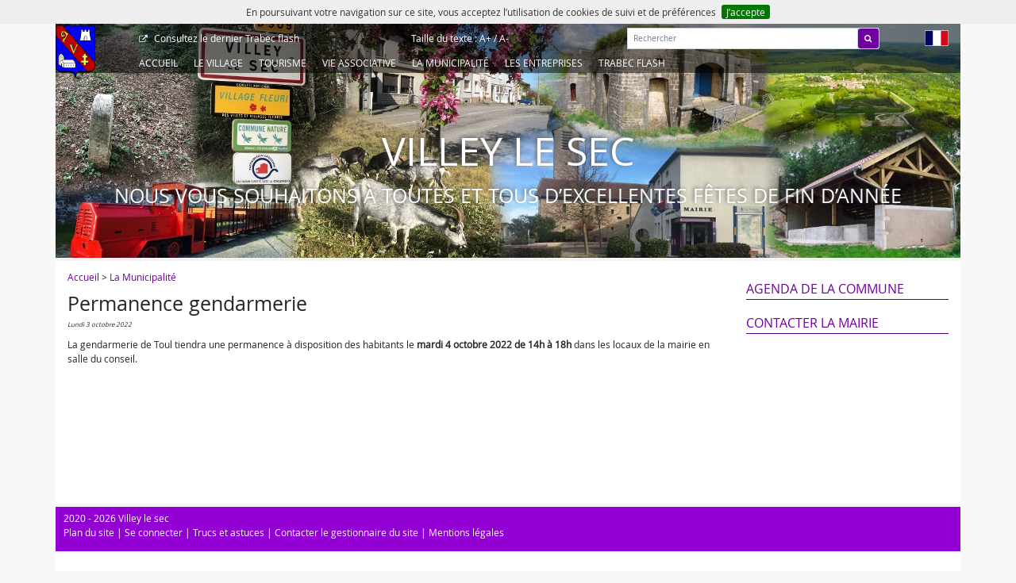

--- FILE ---
content_type: text/html; charset=utf-8
request_url: http://www.villeylesec.fr/+Permanence-gendarmerie+?lang=fr
body_size: 5018
content:
<!DOCTYPE html>
<!-- squelettes/breve.html -->
<!--[if lt IE 7 ]> <html dir="ltr" lang="fr" xmlns="http://www.w3.org/1999/xhtml" xml:lang="fr" class="ltr fr no-js ie ie6"> <![endif]-->
<!--[if IE 7 ]> <html dir="ltr" lang="fr" xmlns="http://www.w3.org/1999/xhtml" xml:lang="fr" class="ltr fr no-js ie ie7"> <![endif]-->
<!--[if IE 8 ]> <html dir="ltr" lang="fr" xmlns="http://www.w3.org/1999/xhtml" xml:lang="fr" class="ltr fr no-js ie ie8"> <![endif]-->
<!--[if IE 9 ]> <html dir="ltr" lang="fr" xmlns="http://www.w3.org/1999/xhtml" xml:lang="fr" class="ltr fr no-js ie ie9"> <![endif]-->
<!--[if (gt IE 9)|!(IE)]><!--> <html dir="ltr" lang="fr" xmlns="http://www.w3.org/1999/xhtml" xml:lang="fr" class="ltr fr no-js"> <!--<![endif]-->
<head>
	<meta http-equiv="Content-Type" content="text/html; charset=utf-8">
	<script type='text/javascript'>/*<![CDATA[*/(function(H){H.className=H.className.replace(/\bno-js\b/,'js')})(document.documentElement);/*]]>*/</script>
	<title>Permanence gendarmerie - Villey le sec</title>
	<meta name="description" content=" La gendarmerie de Toul tiendra une permanence &#224; disposition des habitants le mardi 4 octobre 2022 de 14h &#224; 18h dans les locaux de la mairie en (&#8230;) ">
	<link rel="canonical" href="http://www.villeylesec.fr/+Permanence-gendarmerie+?lang=fr">
	<!-- squelettes/inclure/head.html -->

<meta name="viewport" content="width=device-width, initial-scale=1">


<link rel="alternate" type="application/rss+xml" title="Syndiquer tout le site" href="spip.php?page=backend">

   
<link rel="stylesheet" href="squelettes-dist/css/reset.css" type="text/css">
<link rel="stylesheet" href="squelettes-dist/css/clear.css" type="text/css">
<link rel="stylesheet" href="squelettes-dist/css/font.css" type="text/css">
<link rel="stylesheet" href="squelettes-dist/css/links.css" type="text/css">
<link rel="stylesheet" href="squelettes-dist/css/typo.css" type="text/css">
<link rel="stylesheet" href="squelettes-dist/css/media.css" type="text/css">
<link rel="stylesheet" href="squelettes-dist/css/form.css" type="text/css">




<link rel="stylesheet" href="squelettes/bibs/bootstrap/css/bootstrap.min.css" type="text/css">
<link rel="stylesheet" href="squelettes/bibs/font-awesome/css/font-awesome.min.css" type="text/css">


<link rel="stylesheet" href="squelettes-dist/css/spip.css" type="text/css">
<script>
var mediabox_settings={"auto_detect":true,"ns":"box","tt_img":true,"sel_g":"#documents_portfolio a[type='image\/jpeg'],#documents_portfolio a[type='image\/png'],#documents_portfolio a[type='image\/gif']","sel_c":".mediabox","str_ssStart":"Diaporama","str_ssStop":"Arr\u00eater","str_cur":"{current}\/{total}","str_prev":"Pr\u00e9c\u00e9dent","str_next":"Suivant","str_close":"Fermer","str_loading":"Chargement\u2026","str_petc":"Taper \u2019Echap\u2019 pour fermer","str_dialTitDef":"Boite de dialogue","str_dialTitMed":"Affichage d\u2019un media","splash_url":"","lity":{"skin":"_simple-dark","maxWidth":"90%","maxHeight":"90%","minWidth":"400px","minHeight":"","slideshow_speed":"2500","opacite":"0.9","defaultCaptionState":"expanded"}};
</script>
<!-- insert_head_css -->
<link rel="stylesheet" href="plugins-dist/mediabox/lib/lity/lity.css?1764929670" type="text/css" media="all" />
<link rel="stylesheet" href="plugins-dist/mediabox/lity/css/lity.mediabox.css?1764929670" type="text/css" media="all" />
<link rel="stylesheet" href="plugins-dist/mediabox/lity/skins/_simple-dark/lity.css?1764929670" type="text/css" media="all" />
<!-- CS vide -->

<link rel="stylesheet" type="text/css" href="plugins/auto/cookiebar/v1.3.0/css/jquery.cookiebar.css?1720198656" /><link rel="stylesheet" type="text/css" media="screen" href="plugins/auto/mll/v2.1.0/mll_styles.css" />


<link rel="stylesheet" href="squelettes/css/vls.css" type="text/css">



<script src="prive/javascript/jquery.js?1764928640" type="text/javascript"></script>

<script src="prive/javascript/jquery.form.js?1764928640" type="text/javascript"></script>

<script src="prive/javascript/jquery.autosave.js?1764928640" type="text/javascript"></script>

<script src="prive/javascript/jquery.placeholder-label.js?1764928640" type="text/javascript"></script>

<script src="prive/javascript/ajaxCallback.js?1764928640" type="text/javascript"></script>

<script src="prive/javascript/js.cookie.js?1764928640" type="text/javascript"></script>
<!-- insert_head -->
<script src="plugins-dist/mediabox/lib/lity/lity.js?1764929670" type="text/javascript"></script>
<script src="plugins-dist/mediabox/lity/js/lity.mediabox.js?1764929670" type="text/javascript"></script>
<script src="plugins-dist/mediabox/javascript/spip.mediabox.js?1764929670" type="text/javascript"></script>
<!-- Debut CS -->
<script type="text/javascript"><!--
var cs_prive=window.location.pathname.match(/\/ecrire\/$/)!=null;
jQuery.fn.cs_todo=function(){return this.not('.cs_done').addClass('cs_done');};
if(window.jQuery) {
var cs_sel_jQuery='';
var cs_CookiePlugin="prive/javascript/js.cookie.js";
}
// --></script>

<!-- Fin CS -->

<script type='text/javascript' src='local/cache-js/jsdyn-jquery_cookiebar_js-322dff50.js?1762872956'></script>
<script type='text/javascript' src='plugins/auto/cookiebar/v1.3.0/js/jquery.cookiebar.call.js?1720198656'></script>


<!---->
<script src="squelettes/bibs/bootstrap/js/bootstrap.bundle.min.js" type="text/javascript"></script>
<script src="squelettes/js/vls.js" type="text/javascript"></script>


<meta name="generator" content="SPIP 4.4.7">


<link rel="icon" type="image/x-icon" href="favicon.ico">
<link rel="shortcut icon" type="image/x-icon" href="favicon.ico">	
	<link rel="alternate" type="application/rss+xml" title="Dernières brèves" href="spip.php?page=backend-breves">
</head>

<body class="pas_surlignable page_breve secteur-1">
<div class="page container">

	<!-- squelettes/inclure/header.html -->








<header id="vls-header" class="row vls-header vls-header-static">

	<div id="vls-header-background" class="vls-header-background row">
		
		<img src="squelettes/img/photo_accueil_village.jpg" class="vls-header-photo" />
		
	</div>

	

	<div id="header-top" class="col-12 px-0 d-flex">
		
		<div class="col-0 col-lg-1 header-logo px-0">
			
			<a href="https://www.villeylesec.fr/?lang=fr" accesskey="1" class="d-none d-lg-inline">
				<img
	src="local/cache-vignettes/L50xH67/siteon0-1f4dd.png?1701374337" class='spip_logo' width='50' height='67' alt='Villey le sec - &lt;p&gt;Bienvenue chez les Trabecs&lt;br class=&#039;autobr&#039; /&gt;
Welcome to the Trabecs&lt;br class=&#039;autobr&#039; /&gt;
Willkommen bei den Trabecs&lt;br class=&#039;autobr&#039; /&gt;
Welkom bij de Trabecs&lt;/p&gt;' />
			</a>
		</div>

		
		<div class="col-12 col-lg-11 px-0">
			<div class="row mx-0">
				<div class="col-1 d-lg-none pl-0">
					
					<button class="navbar-toggler d-lg-none vls-menu-switcher" type="button" data-toggle="collapse" data-target="#navbarNavDropdown" aria-controls="navbarNavDropdown" aria-expanded="false" aria-label="Afficher le menu" style="background-image: url(IMG/logo/siteon0.png?1701374325);">
					</button>
				</div>

				
				<div class="col-4 vls-header-trabec">
				
					
						<a href="IMG/pdf/trabec_flash_336_v1.pdf" title="Le dernier Trabec flash en ligne - ce lien s'ouvrira dans une nouvelle fenêtre" class="vls-link-blank" target="_blank">
							<span class="d-none d-md-inline">Consultez le dernier </span>Trabec flash
						</a>
					
				
				</div>

				
				<div class="col-3 col-sm-4 col-md-3 vls-header-font d-none d-sm-block">
					Taille du texte :
					<a href="#" class="textsize-inc" title="Agrandir la taille du texte">A+</a>
					/
					<a href="#" class="textsize-txt" title="Réduire la taille du texte">A-</a>
				</div>

				
				<div class="col-4 vls-header-search d-none d-lg-block">
					<!-- squelettes/formulaires/recherche.html -->
<div id="formulaire_recherche">
	<form action="spip.php?page=recherche" method="get">
		<input name="page" value="recherche" type="hidden"
>
		<label class="sr-only" for="recherche">Rechercher :</label>

		<div class="input-group">
			<input name="page" value="recherche" type="hidden">

			<input type="text" class="form-control" placeholder="Rechercher" name="recherche" id="recherche"  accesskey="4" autocapitalize="off" autocorrect="off">

			<div class="input-group-append">
				<div class="input-group-text" style="padding: 0px">
					<button type="submit" class="btn"><i class="fa fa-search"></i></button>
				</div>
			</div>
		</div>
	</form>
</div>				</div>

				
				<div class="offset-5 offset-sm-2 offset-md-3 offset-lg-0 col-1 vls-header-lang">
					
					
					<ul>
						<li><a href="#" class="vls-disabled switch-fr">fr</a></li>
						
							<li><a href="https://www.villeylesec.fr?lang=en" class="switch-en"><span class="sr-only">en</span></a></li>
						
					</ul>
				</div>

			</div>

			
			<!-- squelettes/inclure/nav.html -->


<div class="row mx-0" id="header-nav">

	<div id="navprinc">
		
		<nav class="navbar navbar-light navbar-expand-lg pl-0" id="nav">

			    

				<ul class="nav clearfix collapse navbar-collapse" id="navbarNavDropdown">
					<li class="vls-header-nav-home"><a href="https://www.villeylesec.fr/?lang=fr">
						<img
	src="local/cache-vignettes/L20xH27/siteon0-bd4a0.png?1701374337" class='spip_logo' width='20' height='27' alt='Villey le sec - &lt;p&gt;Bienvenue chez les Trabecs&lt;br class=&#039;autobr&#039; /&gt;
Welcome to the Trabecs&lt;br class=&#039;autobr&#039; /&gt;
Willkommen bei den Trabecs&lt;br class=&#039;autobr&#039; /&gt;
Welkom bij de Trabecs&lt;/p&gt;' />
						
						Accueil
					</a></li>

					
					
					<li>
						<a id="nav-rub-5" href="-Le-Village-">Le Village</a>

						
						
							
							
							
							

						
							
							

						
						<ul class="mini-clearfix">
							
								<li><a id="nav-art-130" href="Transports?lang=fr">Transports</a></li>
							
								<li><a id="nav-rub-28" href="-Loisirs-?lang=fr">Loisirs</a></li>
							
								<li><a id="nav-rub-27" href="-Patrimoine-?lang=fr">Patrimoine</a></li>
							
								<li><a id="nav-rub-47" href="-Historique-?lang=fr">Historique</a></li>
							
								<li><a id="nav-rub-51" href="-Les-petites-histoires-?lang=fr">Les petites histoires</a></li>
							
								<li><a id="nav-art-47" href="Previsions-meteo?lang=fr">Prévisions météo</a></li>
							
						</ul>
						

					</li>
					
					<li>
						<a id="nav-rub-43" href="-Tourisme-">Tourisme</a>

						
						

						
							
							
							

						
						<ul class="mini-clearfix">
							
								<li><a id="nav-art-192" href="Le-Fort?lang=fr">Le Fort</a></li>
							
								<li><a id="nav-art-79" href="Le-camping?lang=fr">Le camping</a></li>
							
								<li><a id="nav-art-85" href="Locations-de-vacances?lang=fr">Locations de vacances</a></li>
							
						</ul>
						

					</li>
					
					<li>
						<a id="nav-rub-29" href="-vie-associative-">Vie associative</a>

						
						

						
							
							
							
							
							
							
							
							
							

						
						<ul class="mini-clearfix">
							
								<li><a id="nav-art-143" href="foyer-rural?lang=fr">Foyer Rural</a></li>
							
								<li><a id="nav-art-144" href="La-Citadelle?lang=fr">La Citadelle</a></li>
							
								<li><a id="nav-art-45" href="acca-association-communale-de?lang=fr">ACCA - Association Communale de Chasse Agréée</a></li>
							
								<li><a id="nav-art-140" href="ACT-Association-pour-la?lang=fr">ACT - Association pour la Communication en Terres de Lorraine</a></li>
							
								<li><a id="nav-art-378" href="veavls-vivre-ensemble-a-villey-le?lang=fr">VEAVLS - Vivre Ensemble À Villey Le Sec</a></li>
							
								<li><a id="nav-art-141" href="societe-de-tir-de-villey-le-sec-et-141?lang=fr">Société de tir de Villey le Sec et du Toulois</a></li>
							
								<li><a id="nav-art-142" href="Les-Sentiers-des-Deuilles?lang=fr">Les Sentiers des Deuilles</a></li>
							
								<li><a id="nav-art-226" href="ADSBM-Association-des-Donneurs-de?lang=fr">ADSBM - Association des Donneurs de Sang de la Boucle de la Moselle</a></li>
							
								<li><a id="nav-art-237" href="Trabecs-des-associations?lang=fr">Trabecs des associations</a></li>
							
						</ul>
						

					</li>
					
					<li>
						<a id="nav-rub-1" href="-la-municipalite-">La Municipalité</a>

						
						
							
							
							

						
							
							
							
							
							

						
						<ul class="mini-clearfix">
							
								<li><a id="nav-rub-23" href="-Le-Conseil-Municipal-?lang=fr">Le Conseil Municipal</a></li>
							
								<li><a id="nav-art-152" href="Les-commissions?lang=fr">Les commissions</a></li>
							
								<li><a id="nav-rub-20" href="-Affichage-reglementaire-?lang=fr">Affichage réglementaire</a></li>
							
								<li><a id="nav-art-211" href="Publications?lang=fr">Publications</a></li>
							
								<li><a id="nav-rub-40" href="-Vivre-a-Villey-le-Sec-?lang=fr">Vivre à Villey le Sec</a></li>
							
								<li><a id="nav-art-68" href="Premiers-secours?lang=fr">Premiers secours</a></li>
							
								<li><a id="nav-art-44" href="Calendrier-des-salles?lang=fr">Calendrier des salles</a></li>
							
								<li><a id="nav-art-20" href="Agenda-de-la-commune?lang=fr">Agenda de la commune</a></li>
							
						</ul>
						

					</li>
					
					<li>
						<a id="nav-rub-74" href="-nos-entreprises-">Les entreprises</a>

						
						

						
							
							

						
						<ul class="mini-clearfix">
							
								<li><a id="nav-art-379" href="curionomie?lang=fr">Curionomie</a></li>
							
								<li><a id="nav-art-383" href="audrey-grandpierre?lang=fr">Reiki USUI &amp; KARUNA</a></li>
							
						</ul>
						

					</li>
					

					
					
					<li>
						<a href="-Trabec-Flash-">Trabec Flash</a>
						
						<ul class="mini-clearfix">
							
								
								<li><a href="IMG/pdf/trabec_flash_336_v1.pdf" class="vls-link-blank" target="_blank" title="Trabec Flash N&#176;336 du 19 décembre 2025">N°336 du 19 décembre 2025</a></li>
							
								
								<li><a href="IMG/pdf/trabec_flash_335_v1.pdf" class="vls-link-blank" target="_blank" title="Trabec Flash N&#176;335 du 17 novembre 2025">N°335 du 17 novembre 2025</a></li>
							
								
								<li><a href="IMG/pdf/trabec_flash_334_v1.pdf" class="vls-link-blank" target="_blank" title="Trabec Flash N&#176;334 du 23 octobre 2025">N°334 du 23 octobre 2025</a></li>
							
								
								<li><a href="IMG/pdf/trabec_flash_333_v1.pdf" class="vls-link-blank" target="_blank" title="Trabec Flash N&#176;333 du 22 septembre 2025">N°333 du 22 septembre 2025</a></li>
							
								
								<li><a href="IMG/pdf/trabec_flash_332_v1.pdf" class="vls-link-blank" target="_blank" title="Trabec Flash N&#176;332 du 18 août 2025">N°332 du 18 août 2025</a></li>
							
							<li><a href="-Trabec-Flash-">Archives</a></li>
						</ul>
						
					</li>
					
					
					
					<li class="d-lg-none">
					    <a href="spip.php?page=recherche" title="Effectuer une recherche sur ce site">Rechercher</a>
					</li>
					<li class="d-md-none vls-header-font">
					    Taille du texte :
                        <a href="#" class="textsize-inc" title="Agrandir la taille du texte">A+</a>
                        /
                        <a href="#" class="textsize-txt" title="Réduire la taille du texte">A-</a>
					</li>

				</ul>
		</nav>
	</div>
</div>
		</div>

	</div>

	<div class="col-12 d-flex" id="header-bottom">
		
		<div class="slogan slogan-titre">Villey le sec</div>
		
		<div class="slogan slogan-texte">Nous vous souhaitons à toutes et tous d’excellentes fêtes de fin d’année</div>
	</div>

</header>	
	<div class="main row">
		
		<div class="col-12 col-md-9 hfeed">
			<div class="content hentry" id="content">
				<p class="arbo"><a href="https://www.villeylesec.fr/?lang=fr">Accueil</a> &gt; <a href="-la-municipalite-?lang=fr">La Municipalité</a></p>

				<div class="cartouche clearfix">
					<h1 class="surlignable entry-title">Permanence gendarmerie</h1>
					<p class="info-publi"><abbr class="published">lundi 3 octobre 2022</abbr></p>
				</div>

				<div class="texte"><p>La gendarmerie de Toul tiendra une permanence à disposition des habitants le <strong>mardi 4 octobre 2022 de 14h à 18h</strong> dans les locaux de la mairie en salle du conseil.</p></div>
				

			</div><!--.content-->
		</div><!--.wrapper-->

		
		<!-- squelettes/inclure/coldroite.html -->
<section class="aside col-12 col-md-3">
<div id="coldroite" class="coldroite">




	
	
		
			
				<h2><a rel="nofollow" href="spip.php?page=article&amp;id_article=20&amp;lang=fr">Agenda de la commune</a></h2>
			
		
	

	
	
		
			
				<h2><a rel="nofollow" href="spip.php?page=contact&amp;auteur=13&amp;mailto=mailto_mairie&amp;lang=fr">Contacter la mairie</a></h2>
			
		
	

	
	

	
	

	
	
	
	
	





</div>
</section><!--.aside-->
	</div><!--.main-->

	<!-- squelettes/inclure/footer.html -->
<section class="footer row">
	<p class="colophon">
		 2020 - 2026 Villey le sec
		<br /><a rel="contents" href="spip.php?page=plan&amp;lang=fr" class="first" accesskey="3">Plan du site</a>
		  | <a href="spip.php?page=login&amp;url=%2BPermanence-gendarmerie%2B%3Flang%3Dfr&amp;lang=fr" rel="nofollow" class='login_modal'>Se connecter</a>
		
		
		
		
			| <a href="Les-astuces-du-site?lang=fr" title="">Trucs et astuces</a>
		
		| <a rel="nofollow" href="spip.php?page=contact&amp;auteur=1&amp;mailto=mailto_webmaster&amp;lang=fr">Contacter le gestionnaire du site</a> |
		<a href="Mentions-legales?lang=fr">Mentions légales</a>
	</p>
</section>
</div><!--.page-->
</body>
</html>



--- FILE ---
content_type: text/css
request_url: http://www.villeylesec.fr/squelettes/css/vls.css
body_size: 11364
content:
/****** VARIABLES ******/
/* ne fonctionnent pas sous IE */
/* http://paletton.com/ */
/* https://htmlcolorcodes.com/fr/ */
:root {
	--sitebackground: #f8f8f8;
	--pagebackground: #fff;
	--pagebackground-6: #fff5dc;
	--bordercolor: #f4f4f4;
	--darkgrey: #666666;
	--lightgrey: #ccc;

	--themedecouvrir: #C80A0A;
/* CSS - Cascading Style Sheet */
/* Palette color codes */
/* Palette URL: http://paletton.com/#uid=74K0u0k++KwudZMOC+V+WtZ+8ny */

/* As hex codes */
	/* la commune */
	--color-primary-0: #9300D3;	/* Main Primary color */
	--color-primary-1: #B719FC;
	--color-primary-2: #B304FF;
	--color-primary-3: #6F009F;
	--color-primary-4: #57007D;
	/* le fort */
	--color-secondary-1-0: #7E0000;	/* Main Secondary color (1) */
	--color-secondary-1-1: #C43333;
	--color-secondary-1-2: #A01616;
	--color-secondary-1-3: #580000;
	--color-secondary-1-4: #310000;
	/* le village 	*/
	--color-secondary-2-0: #9300D3;	/* Main Secondary color (2) */
	--color-secondary-2-1: #B719FC;
	--color-secondary-2-2: #B304FF;
	--color-secondary-2-3: #6F009F;
	--color-secondary-2-4: #57007D;
	/* vie associative */
	--color-secondary-3-0: #9300D3;	/* Main Secondary color (3) */
	--color-secondary-3-1: #B719FC;
	--color-secondary-3-2: #B304FF;
	--color-secondary-3-3: #6F009F;
	--color-secondary-3-4: #57007D;
	/* complement */
	--color-complement-0: #9EF600;	/* Main Complement color */
	--color-complement-1: #A9FE0E;
	--color-complement-2: #A4FF00;
	--color-complement-3: #8FDE00;
	--color-complement-4: #70AE00;

	/* As RGBa codes */
	/* la commune */
	--rgba-primary-0: rgba(125,177,208,1);	/* Main Primary color */
	--rgba-primary-1: rgba(222,239,249,1);
	--rgba-primary-2: rgba(172,210,232,1);
	--rgba-primary-3: rgba( 84,143,178,1);
	--rgba-primary-4: rgba( 54,114,150,1);
	/* le fort */
	--rgba-secondary-1-0: rgba(126,  0,  0,1);	/* Main Secondary color (1) */
	--rgba-secondary-1-1: rgba(196, 51, 51,1);
	--rgba-secondary-1-2: rgba(160, 22, 22,1);
	--rgba-secondary-1-3: rgba( 88,  0,  0,1);
	--rgba-secondary-1-4: rgba( 49,  0,  0,1);
	/* le village */
	--rgba-secondary-2-0: rgba(125,177,208,1);	/* Main Secondary color (2) */
	--rgba-secondary-2-1: rgba(222,239,249,1);
	--rgba-secondary-2-2: rgba(172,210,232,1);
	--rgba-secondary-2-3: rgba( 84,143,178,1);
	--rgba-secondary-2-4: rgba( 54,114,150,1);
	/* vie associative*/
	--rgba-secondary-3-0: rgba(125,177,208,1);	/* Main Secondary color (3) */
	--rgba-secondary-3-1: rgba(222,239,249,1);
	--rgba-secondary-3-2: rgba(172,210,232,1);
	--rgba-secondary-3-3: rgba( 84,143,178,1);
	--rgba-secondary-3-4: rgba( 54,114,150,1);
	/* complement */
	--rgba-complement-0: rgba(255,207,147,1);	/* Main Complement color */
	--rgba-complement-1: rgba(255,242,225,1);
	--rgba-complement-2: rgba(255,224,185,1);
	--rgba-complement-3: rgba(255,191,112,1);
	--rgba-complement-4: rgba(236,163, 75,1);
}

/* Generated by Paletton.com © 2002-2014 */
/* http://paletton.com *//****** FIN VARIABLES ******/

/****** POLICES ******/
/* Open Sans */
/* Light */
@font-face {
	font-family: 'openlight';
	src: url('../polices/opensans_light_macroman/OpenSans-Light-webfont.eot');
	src: url('../polices/opensans_light_macroman/OpenSans-Light-webfont.eot?#iefix') format('embedded-opentype'),
		 url('../polices/opensans_light_macroman/OpenSans-Light-webfont.woff') format('woff'),
		 url('../polices/opensans_light_macroman/OpenSans-Light-webfont.ttf') format('truetype'),
		 url('../polices/opensans_light_macroman/OpenSans-Light-webfont.svg#open_sanslight') format('svg');
	font-weight: normal;
	font-style: normal;
}

/* Regular */
@font-face {
	font-family: 'openreg';
	src: url('../polices/opensans_regular_macroman/OpenSans-Regular-webfont.eot');
	src: url('../polices/opensans_regular_macroman/OpenSans-Regular-webfont.eot?#iefix') format('embedded-opentype'),
		 url('../polices/opensans_regular_macroman/OpenSans-Regular-webfont.woff') format('woff'),
		 url('../polices/opensans_regular_macroman/OpenSans-Regular-webfont.ttf') format('truetype'),
		 url('../polices/opensans_regular_macroman/OpenSans-Regular-webfont.svg#open_sansregular') format('svg');
	font-weight: normal;
	font-style: normal;
}

/* Bold */
@font-face {
	font-family: 'openbold';
	src: url('../polices/opensans_bold_macroman/OpenSans-Bold-webfont.eot');
	src: url('../polices/opensans_bold_macroman/OpenSans-Bold-webfont.eot?#iefix') format('embedded-opentype'),
		 url('../polices/opensans_bold_macroman/OpenSans-Bold-webfont.woff') format('woff'),
		 url('../polices/opensans_bold_macroman/OpenSans-Bold-webfont.ttf') format('truetype'),
		 url('../polices/opensans_bold_macroman/OpenSans-Bold-webfont.svg#open_sansbold') format('svg');
	font-weight: normal;
	font-style: normal;
}

/* Condensed */
@font-face {
	font-family: 'opencond';
	src: url('../polices/opensanscondensed_light_macroman/OpenSans-CondLight-webfont.eot');
	src: url('../polices/opensanscondensed_light_macroman/OpenSans-CondLight-webfont.eot?#iefix') format('embedded-opentype'),
		 url('../polices/opensanscondensed_light_macroman/OpenSans-CondLight-webfont.woff') format('woff'),
		 url('../polices/opensanscondensed_light_macroman/OpenSans-CondLight-webfont.ttf') format('truetype'),
		 url('../polices/opensanscondensed_light_macroman/OpenSans-CondLight-webfont.svg#open_sansbold') format('svg');
	font-weight: normal;
	font-style: normal;
}
/****** FIN POLICES ******/


/****** TAGS ******/
html {
	/** Base : 10px pour un réglage browser standard d'1em=16px
		Déclarer ensuite les tailles de fontes en rem, où 1rem = 10px
	*/
	font-size: 62.5%;
	position: relative;
}

body {
	position: relative;
	font-size: 1.2rem;
	background-color: #f8f8f8;
	background-color: var(--sitebackground);
	font-family: "openreg";
	overflow-x: hidden;
}

a {
	color: #6F009F;
	color: var(--color-primary-3);
}
a[href^="tel:"] {
	color: blue;
	font-style: italic;
}
a[href^="tel:"]::after {
	content: "\2706\0000a0";
}
.secteur-6 a, .secteur-22 a, .secteur-31 a {
	color: #580000;
	color: var(--color-secondary-1-3);
}

a:visited {
	color: #6F009F;
	color: var(--color-primary-3);
}
.secteur-6 a:visited, .secteur-22 a:visited, .secteur-31 a:visited {
	color: #580000;
	color: var(--color-secondary-1-3);
}

a:focus, a:hover, a:active {
	color: #6F009F;
	color: var(--color-primary-3);
	text-decoration: underline;
}
.secteur-6 a:focus, .secteur-6 a:hover, .secteur-6 a:active {
	color: #580000;
	color: var(--color-secondary-1-3);
}
.secteur-22 a:focus, .secteur-22 a:hover, .secteur-22 a:active {
	color: #580000;
	color: var(--color-secondary-1-3);
}
.secteur-31 a:focus, .secteur-31 a:hover, .secteur-31 a:active {
	color: #580000;
	color: var(--color-secondary-1-3);
}

h2 {
	color: #6F009F;
	color: var(--color-primary-3);
	text-transform: uppercase;
	font-size: 1.6rem;
	padding-bottom: .3rem;
	margin-bottom: 2rem;
	border-bottom: 1px solid #fff;
}
.secteur-6 h2, .secteur-22 h2, .secteur-31 h2 {
	color: #580000;
	color: var(--color-secondary-1-3);
}

h3 {
	color: #B304FF;
	color: var(--color-primary-2);
}
.secteur-6 h3, .secteur-22 h3, .secteur-31 h3 {
	color: #A01616;
	color: var(--color-secondary-1-2);
}

blockquote.spip {
	background: transparent;
	background-color: #f8f8f8;
	background-color: var(--sitebackground);
	color: #6F009F;
	color: var(--color-primary-3);
	position: inherit;
	font-style: italic;
	font-size: 100%;
	min-height: 0;
}
.secteur-6 blockquote.spip, .secteur-22 blockquote.spip, .secteur-31 blockquote.spip {
	color: #580000;
	color: var(--color-secondary-1-3);
}

.spip_documents_center {
	max-width: -moz-fit-content;
	max-width: -webkit-fit-content;
	max-width: fit-content;
}

/****** FIN TAGS ******/


/****** UTILS ******/
.vls-link-blank {
	position: relative;
	display: inline-block;
}

.vls-link-blank:before {
	content: "\f08e";
	font-family: FontAwesome;
	margin-right: .5rem;
}

.vls-disabled {
	cursor: default;
	pointer-events: none;
}

::-webkit-scrollbar {
	width: 12px;
	background-color: #fff;
	background-color: var(--pagebackground);
}
.secteur-6::-webkit-scrollbar, .secteur-22::-webkit-scrollbar, .secteur-31::-webkit-scrollbar {
	width: 12px;
	background-color: #fff5dc;
	background-color: var(--pagebackground-6);
}
::webkit-scrollbar-track {
	-webkit-box-shadow: inset 0 0 6px rgba(255,0,0,0.3);
	border-radius: 10px;
	background-color: #9300D3;
	background-color: var(--color-primary-0);
}
::-webkit-scrollbar-thumb {
	border-radius: 10px;
	-webkit-box-shadow: inset 0 0 6px rgba(255,0,0,0.3);
	background-color: #9300D3;
	background-color: var(--color-primary-0);
}
.secteur-6::-webkit-scrollbar-thumb, .secteur-22::-webkit-scrollbar-thumb, .secteur-31::-webkit-scrollbar-thumb {
	border-radius: 10px;
	-webkit-box-shadow: inset 0 0 6px rgba(255,0,0,0.3);
	background-color: #7E0000;
	background-color: var(--color-secondary-1-0);
}
#cookieChoiceInfo {
	position: fixed;
	bottom: 0;
	top: auto !important;
}
/****** FIN UTILS ******/


/****** identité ******/
.vls-identite {
	/* display: inline; */
}
p.vls-identite {
	margin-bottom: 0px;
}
.vls-identite .prenom {
	font-style: italic;
}
.vls-identite .nom {
	font-weight: bold;
}
.vls-identite .mail {
	font-style: italic;
}
.vls-identite .mail::after {
	content: "\0000a0\2709\0000a0";
}
.vls-identite .tel {
	color: blue;
	font-style: italic;
}
.vls-identite .adresse {
	/*font-style: italic;*/
}
/****** FIN identité ******/

/****** site référence ******/
.vls-sitereference .float-right {
	float: right;
}
.vls-sitereference .float-left {
	float: left;
}
.vls-sitereference .logo-float- {
	line-height: 5rem;
}
.vls-sitereference .logo-float-right {
	line-height: 5rem;
}
.vls-sitereference .logo-float-right img.spip_logo {
	float: right;
	margin: 1em;
}
.vls-sitereference .logo-float-left {
	line-height: 5rem;
}
.vls-sitereference .logo-float-left img.spip_logo {
	float: left;
	margin: 1em;
}
/****** FIN site référence ******/

/****** HEADER ******/
header {
	position: relative;
	z-index: 999;
	background-size: cover;
	background-repeat: no-repeat;
}

#header-top {
	height: 6.2rem;
	background: rgba(0, 0, 0, 0.5); /* Was 0.35 */
}

#header-bottom {
	flex: 1;
	flex-direction: column;
	justify-content: flex-start;
	text-align: center;
}

#navbarNavDropdown {
	background-color: transparent;
}

.navbar {
	padding-bottom: 0;
	padding-top: 0;
}

.vls-header {
	position: relative;
}
.vls-header-trabec, .vls-header-font, .vls-header-search .vls-header-lang {
	padding: .5rem;
	color: #fff;
}
.vls-header-trabec, .vls-header-font {
	text-align: left;
	line-height: 2.2;
}

.vls-header-trabec a {
	margin-left: .5rem;
	color: #fff;
}

.vls-header-trabec a:visited, .vls-header-trabec a:focus, .vls-header-trabec a:hover, .vls-header-trabec a:active{
	color: #fff;
}

.vls-header-font {
	text-align: left;
}
.vls-header-font a {
	color: #fff;
}

.vls-header-slogan {
	font-size: 3rem;
	text-align: center;
}
.vls-header-trabec-font-search {
	color: #B304FF;
	color: var(--color-primary-2);
	border-bottom: 4px solid transparent;
}
.secteur-6 .vls-header-trabec-font-search, .secteur-22 .vls-header-trabec-font-search, .secteur-31 .vls-header-trabec-font-search {
	color: #A01616;
	color: var(--color-secondary-1-2);
}

.vls-header-trabec-font-search-nav {
	margin: 0 -15px;
	background: rgba(0, 0, 0, 0.5); /* Was 0.35 */
}
.vls-header-id {
	border-bottom: 4px solid #f4f4f4;
	border-bottom: 4px solid var(--bordercolor);
	padding: 0px;
}

.vls-header-background {
	position: absolute;
	margin-right: 0;
	margin-left: 0;
	z-index: -1;
}
.vls-header-photo {
	width: 100%;
	height: 100%;
	min-width: 100%;
	min-height: 100%;
	border-bottom: 4px solid #f4f4f4;
	border-bottom: 4px solid var(--bordercolor);
}

.vls-header-static {
	height: 295px;
}

.vls-header-dynamic {
	height: 100%;
	min-width: 100%;
	min-height: 100%;
	object-position: center;
	object-fit: cover;
	height: 620px;
	overflow-y: hidden
}
.vls-header-lang ul {
	position: relative;
	z-index: 10000;
	background-color: transparent;
	height: 2.4rem;
	overflow: visible;
	margin-bottom: 0;
	margin-top: .8rem;
	float: right;
}

.vls-header-lang ul li {
	display: none;
	padding-bottom: .3rem;
}
.vls-header-lang {
	float: right;
}
.vls-header-lang ul li:first-of-type {
	display: block;
}
.vls-header-lang ul li:first-of-type a {
	box-shadow: none;
}

.vls-header-lang ul:hover li {
	display: block;
	z-index: 2000;
}

.vls-header-lang ul li a {
	display: inline-block;
	width: 3rem;
	height: 2rem;
	background-size: 3rem auto;
	box-shadow: 2px 2px 3px rgba(0,0,0,0.2);
	border: 1px solid rgba(255,255,255,0.5);
}

.vls-header-lang a.switch-fr {
	background: url(../img/flags/flag_fr.gif) center center no-repeat transparent;
	color: transparent!important;
}
.vls-header-lang a.switch-en {
	background: url(../img/flags/flag_en.gif) center center no-repeat transparent;
	color: transparent!important;
}
.vls-header-lang a.switch-de {
	background: url(../img/flags/flag_de.gif) center center no-repeat transparent;
	color: transparent!important;
}
.vls-header-lang a.switch-nl {
	background: url(../img/flags/flag_nl.gif) center center no-repeat transparent;
	color: transparent!important;
}

#formulaire_recherche {
	margin-top: .5rem;
}

.slogan {
	font-size: 2.5rem;
	color: #fff;
	text-align: center;
	text-transform: uppercase;
	text-shadow: -2px -1px 4px rgba(76,76,76,.7);
}
.slogan.slogan-titre {
	font-size: 5rem;
}

.header-logo {
	/* float: left; */
	z-index: 2;
}
.header-logo .spip_logo{
	float: left;
	margin: 2px 5px 2px 0;
}

.slogan .slogan7 {
}


/* Mod EDE: on adresse l'élément header-nav par id, plus rapide que classe */
#header-nav {
	position: relative;
}

/* The sticky class is added to the header with JS when it reaches its scroll position */
#header-nav.sticky {
	position: fixed;
	top: 0;
	background-color: #fff;
	background-color: var(--pagebackground);
	height: 3rem;
	border-bottom: 4px solid #f4f4f4;
	border-bottom: 4px solid var(--bordercolor);
	z-index: 9999;
	margin-left: 0;

	/* On gère la largeur et la position en fonction de la largeur des 
	 * containers BS, qui sont connus pour chaque breakpoint. Voir les 
	 * mediaqueries pour les modalités plus petites.
	 */
	left: 50%;
	width: 1140px !important;
	margin-left: -570px !important; /* width/2 */
}
.secteur6 #header-nav.sticky {
	position: fixed;
	top: 0;
	background-color: #fff5dc;
	background-color: var(--pagebackground-6);
	height: 3rem;
	border-bottom: 4px solid #f4f4f4;
	border-bottom: 4px solid var(--bordercolor);
	z-index: 9999;
	margin-left: 0;

}

/* Add some top padding to the page content to prevent sudden quick movement (as the header gets a new position at the top of the page (position:fixed and top:0) */
#header-nav.sticky + .main {
	padding-top: 3rem;
}

.vls-header-nav-home img {
	margin: 0 .5rem;
	margin-top: -0.5rem;
	display: none;
	float: left;
}

#header-nav.sticky .vls-header-nav-home img {
	display: block;
}
#header-nav.sticky nav > ul > li:hover ul {
	position: absolute;
	display: block;
	border: 1px solid #f4f4f4;
	border: 1px solid var(--bordercolor);
	border-top-width: 4px;
	background-color: #fff;
	background-color: var(--pagebackground);
	box-shadow: 2px 2px 3px rgba(0,0,0,0.2);
}
.secteur-6 #header-nav.sticky nav > ul > li:hover ul {
	position: absolute;
	display: block;
	border: 1px solid #f4f4f4;
	border: 1px solid var(--bordercolor);
	border-top-width: 4px;
	background-color: #fff5dc;
	background-color: var(--pagebackground-6);
	box-shadow: 2px 2px 3px rgba(0,0,0,0.2);
}
.secteur-22 #header-nav.sticky nav > ul > li:hover ul {
	position: absolute;
	display: block;
	border: 1px solid #f4f4f4;
	border: 1px solid var(--bordercolor);
	border-top-width: 4px;
	background-color: #fff5dc;
	background-color: var(--pagebackground-6);
	box-shadow: 2px 2px 3px rgba(0,0,0,0.2);
}
.secteur-31 #header-nav.sticky nav > ul > li:hover ul {
	position: absolute;
	display: block;
	border: 1px solid #f4f4f4;
	border: 1px solid var(--bordercolor);
	border-top-width: 4px;
	background-color: #fff5dc;
	background-color: var(--pagebackground-6);
	box-shadow: 2px 2px 3px rgba(0,0,0,0.2);
}
#header-nav.sticky .nav li a {
	color: #6F009F;
	color: var(--color-primary-3);
}
.secteur-6 #header-nav.sticky .nav li a {
	color: #580000;
	color: var(--color-secondary-1-3);
}
.secteur-22 #header-nav.sticky .nav li a {
	color: #580000;
	color: var(--color-secondary-1-3);
}
.secteur-31 #header-nav.sticky .nav li a {
	color: #580000;
	color: var(--color-secondary-1-3);
}
#header-nav.sticky .nav li a:hover, #header-nav.sticky .nav li a:focus, #header-nav.sticky .nav li a:active {
	background-color: #6F009F;
	background-color: var(--color-primary-3);
	color: white;
}
.secteur-6 #header-nav.sticky .nav li a:hover, .secteur-6 #header-nav.sticky .nav li a:focus, .secteur-6 #header-nav.sticky .nav li a:active {
	background-color: #580000;
	background-color: var(--color-secondary-1-3);
}
.secteur-22 #header-nav.sticky .nav li a:hover, .secteur-22 #header-nav.sticky .nav li a:focus, .secteur-22 #header-nav.sticky .nav li a:active {
	background-color: #580000;
	background-color: var(--color-secondary-1-3);
}
.secteur-31 #header-nav.sticky .nav li a:hover, .secteur-31 #header-nav.sticky .nav li a:focus, .secteur-31 #header-nav.sticky .nav li a:active {
	background-color: #580000;
	background-color: var(--color-secondary-1-3);
}
/****** FIN HEADER ******/


/****** NAV ******/
#navprinc {
	position: relative;
	height: 3rem;
	overflow: visible;
	border-bottom: 4px solid transparent;
	z-index: 9999;
}
nav {
	position: relative;
	height: 100%;
	z-index: 777;
}

nav > ul {
	position: relative;
	white-space: nowrap;
	width: 100%;
	height: auto !important;
}

nav > ul.nav.collapse {
	display: none;
}

nav > ul.nav.collapse.show {
	display: block;
}

nav > ul > li {
	position: relative;
	display: inline-block;
	overflow: visible;
	float: left;
	padding-bottom: 0;
	margin-left: 0;
}

.navbar-toggler {
	/* border-radius: 3rem; */
	width: 3rem;
	height: 4rem;
	/* padding: .3rem .7rem;
	padding-left: .67rem; */
	line-height: 0;
	
	/*
	border: 2px solid #ccc;
	border: 2px solid var(--lightgrey);
	*/
	
	margin-top: .5rem;
	margin-left: .5rem;
	font-size: 1.5rem;
	/* color: #fff; */
	background-color: transparent;
	background-size: contain;
	background-repeat: no-repeat;
}

.navbar-toggler:hover {
    /*
	background-color: #6F009F;
	background-color: var(--color-primary-3);
	color: #fff;
	color: var(--pagebackground);
	*/
}
.secteur-6 .navbar-toggler:hover, .secteur-22 .navbar-toggler:hover, .secteur-31 .navbar-toggler:hover {
	background-color: #580000;
	background-color: var(--color-secondary-1-3);
	color: #fff5dc;
	color: var(--pagebackground-6);
}

nav > ul > li:last-of-type a {
	border: none;
}

nav > ul > li ul {
	min-width: 100%;
	margin-left: -1px;
	display: none;
	background-color: transparent;
}

nav > ul > li:hover ul {
	position: absolute;
	display: block;
	border: 1px solid transparent;
	border-top-width: 4px;
	background: rgba(0, 0, 0, 0.5); /* Was 0.35 */
	box-shadow: 2px 2px 3px rgba(0,0,0,0.2);
	max-width: 400%;
}

nav > ul > li:hover ul li {
	position: relative;
	display: block;
	float: none;
}
nav > ul > li:hover ul a {
	overflow: hidden;
	text-overflow: ellipsis;
}

/* Surcharge des styles Spip de base */
.nav li a, .nav li.on a {
	position: relative;
	padding: .4rem 1rem;
	display: block;
	background-color: transparent;
	text-transform: uppercase;
	border-radius: 0;
	margin: 0;
	color: white;
}
.nav li.on > a, .nav li a.on {
	font-weight: initial;
	padding-left: 2rem;
}
.nav li.on > a:before, .nav li a.on:before {
	position: absolute;
	content: "•";
	margin-left: -1.1rem;
	top: -0.2rem;
	font-size: 2rem;
	color: #B304FF;
	color: var(--color-primary-2);
}
.secteur-6 .nav li.on > a:before, .secteur-6 .nav li a.on:before {
	color: #A01616;
	color: var(--color-secondary-1-2);
}
.secteur-22 .nav li.on > a:before, .secteur-22 .nav li a.on:before {
	color: #A01616;
	color: var(--color-secondary-1-2);
}
.secteur-31 .nav li.on > a:before, .secteur-31 .nav li a.on:before {
	color: #A01616;
	color: var(--color-secondary-1-2);
}

.nav li a:hover, .nav li a:focus, .nav li a:active, .nav li a:visited {
	background-color: #6F009F;
	background-color: var(--color-primary-3);
	color: white;
}
.secteur-6 .nav li a:hover, .secteur-6 .nav li a:focus, .secteur-6 .nav li a:active, .secteur-6 .nav li a:visited {
	background-color: #580000;
	background-color: var(--color-secondary-1-3);
}
.secteur-22 .nav li a:hover, .secteur-22 .nav li a:focus, .secteur-22 .nav li a:active, .secteur-22 .nav li a:visited {
	background-color: #580000;
	background-color: var(--color-secondary-1-3);
}
.secteur-31 .nav li a:hover, .secteur-31 .nav li a:focus, .secteur-31 .nav li a:active, .secteur-31 .nav li a:visited {
	background-color: #580000;
	background-color: var(--color-secondary-1-3);
}

.on ul {
	font-weight: normal;
}
/****** FIN NAV ******/

/****** COLONNE DROITE ******/
.aside {
	padding-top: 1.5rem;
	float: right;
	overflow: hidden;
}

.aside h2 {
	border-color: #57007D;
	border-color: var(--color-primary-4);
}
.secteur-6 .aside h2, .secteur-22 .aside h2, .secteur-31 .aside h2 {
	border-color: #310000;
	border-color: var(--color-secondary-1-4);
}

.aside h2.sautdeligne {
	border-color: transparent;
}
#coldroite.sticky {
	position: fixed;
	top: 50px;
	padding: 0;
	width: 255px;
	max-width: 255px;
}
/****** FIN COLONNE DROITE ******/

/****** AGENDA ******/
#agenda {
	margin-top: 1rem;
}

#agenda .btn-primary.active {
	background-color: #B719FC;
	background-color: var(--color-primary-1);
	cursor: default;
	opacity: 0.3;
}
.secteur-6 #agenda .btn-primary.active {
	background-color: #C43333;
	background-color: var(--color-secondary-1-1);
}
.secteur-22 #agenda .btn-primary.active {
	background-color: #C43333;
	background-color: var(--color-secondary-1-1);
}
.secteur-31 #agenda .btn-primary.active {
	background-color: #C43333;
	background-color: var(--color-secondary-1-1);
}

#agenda .btn-primary.disabled {
	background-color: #B719FC;
	background-color: var(--color-primary-1);
	cursor: default;
	opacity: 0.3;
}
.secteur-6 #agenda .btn-primary.disabled {
	background-color: #C43333;
	background-color: var(--color-secondary-1-1);
}
.secteur-22 #agenda .btn-primary.disabled {
	background-color: #C43333;
	background-color: var(--color-secondary-1-1);
}
.secteur-31 #agenda .btn-primary.disabled {
	background-color: #C43333;
	background-color: var(--color-secondary-1-1);
}
#agenda .btn-primary.disabled:hover {
	color: #fff;
}
.fc-day-grid-event .fc-content {
	white-space: normal !important;
}

.fc-content {
	font-size: 1.2rem;
}

#locis {
	padding-top: 5rem;
}

#locis h3 {
	text-transform: uppercase;
	font-size: 1.4rem;
	margin-bottom: 1rem;
	margin-left: -0.9rem;
}

#locis .eventloc {
	display: inline-block;
	padding: .1rem .5rem;
	border-radius: .5rem;
	margin-bottom: .3rem;
}

#locis ul li	{
	padding: .5rem;
	padding-bottom: 0;
	margin-bottom: 1.5rem;
	width: 100%;
	margin-bottom: .5rem;
	border-bottom: 2px solid #f8f8f8;
	border-bottom: 2px solid var(--sitebackground);
	background-color: transparent;
}

#locis ul li p	{
	padding-left: .5rem;
}

#locis .focus-elem {
	box-shadow: 0px 0px 5px 5px rgba(221,221,221,1);
}
/****** FIN AGENDA ******/

/****** Recents - utilisés sur la page d'accueil ******/
.articles-recents h2 {
	width: 47%;
}

.articles-recents.articles-generaux h2 {
	border-bottom-color: #57007D;
	border-bottom-color: var(--color-primary-4);
}
.secteur-6 .articles-recents.articles-generaux h2 {
	border-bottom-color: #310000;
	border-bottom-color: var(--color-secondary-1-4);
}
.secteur-22 .articles-recents.articles-generaux h2 {
	border-bottom-color: #310000;
	border-bottom-color: var(--color-secondary-1-4);
}
.secteur-31 .articles-recents.articles-generaux h2 {
	border-bottom-color: #310000;
	border-bottom-color: var(--color-secondary-1-4);
}

.articles-recents.articles-actualites h2 {
	border-bottom-color: #9300D3;
	border-bottom-color: var(--color-primary-0);
}

.articles-nouveautes {
	margin-bottom: 2rem;
}

.articles-recents li {
	margin-bottom: 2rem;
}

.articles-recents .recent-content {
	width: 100%;
	margin: 0;
	background-color: #fff;
	background-color: var(--pagebackground);
	box-shadow: 3px 3px 5px rgba(0,0,0,0.2);
}

.articles-recents .logo {
	float: left;
	width: 30%; /* Purement arbitraire */
	background-color: transparent;
}

.articles-recents .logo-rubrique {
	background-color: #fff;
	background-color: var(--pagebackground);
}

.articles-recents .logo-rubrique .spip_logo {
	float: none;
	margin: 0;
}

.articles-recents .logo a:hover, .articles-recents .logo a:active, .articles-recents .logo a:focus {
	background-color: transparent;
}

.articles-recents .logo img, .articles-recents .logo-rubrique img {
	/* On restreint la taille du logo pour ne pas qu'il dépasse */
	position: relative;
	max-width: 100%;
	vertical-align: bottom;
	background-color: transparent;
	margin-bottom: 0;
}

.articles-recents .recent-texte {
	background-color: #f8f8f8;
	background-color: var(--sitebackground);
	padding: 1rem;
	padding-top: .5rem;
	overflow-x: hidden;
}

.articles-recents .logo + .recent-texte {
	float: right;
	width: 70%;
	background-color: #fff;
	background-color: var(--pagebackground);
	border-color: #fff;
	border-color: var(--pagebackground);
}

.articles-recents h3 {
	font-size: 1.6rem;
	margin: 0 0 0.2em 0;
	line-height: 1.2;
	font-family: inherit;
	font-weight: 500;
	color: inherit;
	padding: 0;
	padding-bottom: .5rem;
	border-bottom: 2px solid #f8f8f8;
	border-bottom: 2px solid var(--sitebackground);
}

.articles-recents p {
	color: initial;
	margin-top: 0.2rem;
	margin-bottom: 0.5rem;
}

.articles-recents .recent-date {
	font-size: 1rem; /* rem plutôt que % pour la cohérence */
	text-align: left;
	color: #666666;
	color: var(--darkgrey);
	margin-bottom: 1rem;
}

.articles-recents date {
	text-decoration: underline dotted;
}

.articles-recents .recent-auteur {
}
.articles-recents .recent-texte {
	background-color: #fff;
	background-color: var(--pagebackground);
}

.articles-recents-pagination {
	text-align: center;
	margin-bottom: 2rem;
}

.articles-recents-pagination .pagination {
	display: block;
	width: auto;
	margin: 0 auto;
}

.articles-recents-pagination .pagination .disabled {
	visibility: visible;
	opacity: 0.5;
}

/* Charte propre aux rubriques présentées dans le sommaire */
.articles-recents.articles-generaux .recent-content, .articles-recents.articles-generaux .recent-content a {
	color: #fff;
}

.articles-recents.articles-generaux h3 {
	padding: 0;
	border-bottom: none;
	margin: 0;
}
.articles-recents.articles-generaux p {
	color: #fff;
}

.articles-recents.articles-generaux hr {
	background-color: #fff;
	background-color: var(--pagebackground);
	margin-top: .5rem;
	margin-bottom: .5rem;
	color: black;
}

/* Mairie */
.articles-recents.articles-generaux .recent-rubrique-1 .recent-content, .articles-recents.articles-generaux .recent-rubrique-1 .recent-texte {
	color: black;
	background-color: #6F009F;
	background-color: var(--color-primary-3);
}
.secteur-6 .articles-recents.articles-generaux .recent-rubrique-1 .recent-content, .secteur-6 .articles-recents.articles-generaux .recent-rubrique-1 .recent-texte {
	background-color: #580000;
	background-color: var(--color-secondary-1-3);
}
.secteur-22 .articles-recents.articles-generaux .recent-rubrique-22 .recent-content, .secteur-22 .articles-recents.articles-generaux .recent-rubrique-22 .recent-texte {
	background-color: #580000;
	background-color: var(--color-secondary-1-3);
}
.secteur-31 .articles-recents.articles-generaux .recent-rubrique-31 .recent-content, .secteur-31 .articles-recents.articles-generaux .recent-rubrique-31 .recent-texte {
	background-color: #580000;
	background-color: var(--color-secondary-1-3);
}

/* Village */
.articles-recents.articles-generaux .recent-rubrique-5 .recent-content, .articles-recents.articles-generaux .recent-rubrique-5 .recent-texte {
	background-color: #9300D3;
	background-color: var(--color-secondary-2-0);
}
.articles-recents.articles-generaux .recent-rubrique-11 .recent-content, .articles-recents.articles-generaux .recent-rubrique-11 .recent-texte {
	background-color: #9300D3;
	background-color: var(--color-secondary-2-0);
}
.articles-recents.articles-generaux .recent-rubrique-34 .recent-content, .articles-recents.articles-generaux .recent-rubrique-34 .recent-texte {
	background-color: #9300D3;
	background-color: var(--color-secondary-2-0);
}

/* Tourisme */
.articles-recents.articles-generaux .recent-rubrique-43 .recent-content, .articles-recents.articles-generaux .recent-rubrique-43 .recent-texte {
	background-color: #9300D3;
	background-color: var(--color-secondary-2-0);
}
.articles-recents.articles-generaux .recent-rubrique-44 .recent-content, .articles-recents.articles-generaux .recent-rubrique-44 .recent-texte {
	background-color: #9300D3;
	background-color: var(--color-secondary-2-0);
}
.articles-recents.articles-generaux .recent-rubrique-45 .recent-content, .articles-recents.articles-generaux .recent-rubrique-45 .recent-texte {
	background-color: #9300D3;
	background-color: var(--color-secondary-2-0);
}

/* Vie associative */
.articles-recents.articles-generaux .recent-rubrique-29 .recent-content, .articles-recents.articles-generaux .recent-rubrique-29 .recent-texte {
	background-color: #9300D3;
	background-color: var(--color-secondary-3-0);
}

/****** BREVES ******/
.breves-recents h2 {
	width: 47%;
}
.breves-recents.breves-actualites h2 {
	border-bottom-color: #9300D3;
	border-bottom-color: var(--color-primary-0);
}
.breves-recents li {
	margin-bottom: 2rem;
}
.breves-recents .recent-content {
	width: 100%;
	margin: 0;
	background-color: #fff;
	background-color: var(--pagebackground);
	box-shadow: 3px 3px 5px rgba(0,0,0,0.2);
}

.breves-recents .logo {
	float: left;
	width: 30%; /* Purement arbitraire */
	background-color: transparent;
}
.breves-recents .logo a:hover, .breves-recents .logo a:active, .breves-recents .logo a:focus {
	background-color: transparent;
}

.breves-recents .logo img, .breves-recents .logo-rubrique img {
	/* On restreint la taille du logo pour ne pas qu'il dépasse */
	position: relative;
	max-width: 100%;
	vertical-align: bottom;
	background-color: transparent;
	margin-bottom: 0;
}

.breves-recents .recent-texte {
	background-color: #f8f8f8;
	background-color: var(--sitebackground);
	padding: 1rem;
	padding-top: .5rem;
	overflow-x: hidden;
}

.breves-recents .logo + .recent-texte {
	float: right;
	width: 70%;
	background-color: #fff;
	background-color: var(--pagebackground);
	border-color: #fff;
	border-color: var(--pagebackground);
}

.breves-recents h3 {
	font-size: 1.6rem;
	margin: 0 0 0.2em 0;
	line-height: 1.2;
	font-family: inherit;
	font-weight: 500;
	color: inherit;
	padding: 0;
	padding-bottom: .5rem;
	border-bottom: 2px solid #f8f8f8;
	border-bottom: 2px solid var(--sitebackground);
}

.breves-recents p {
	color: initial;
	margin-top: 0.2rem;
	margin-bottom: 0.5rem;
}

.breves-recents .recent-date {
	font-size: 1rem; /* rem plutôt que % pour la cohérence */
	text-align: left;
	color: #666666;
	color: var(--darkgrey);
	margin-bottom: 1rem;
}

.breves-recents date {
	text-decoration: underline dotted;
}

.breves-recents .recent-texte {
	background-color: #fff;
	background-color: var(--pagebackground);
}

.breves-recents-pagination {
	text-align: center;
	margin-bottom: 2rem;
}

.breves-recents-pagination .pagination {
	display: block;
	width: auto;
	margin: 0 auto;
}

.breves-recents-pagination .pagination .disabled {
	visibility: visible;
	opacity: 0.5;
}
.breves h2 {
	width: 47%;
	border-bottom-color: #C80A0A;
	border-bottom-color: var(--themedecouvrir);
}

.breves h3 {
	font-size: 1.6rem;
	margin: 0 0 0.2em 0;
	line-height: 1.2;
	font-family: inherit;
	font-weight: 500;
	color: inherit;
	padding: 0;
	padding-bottom: .5rem;
	border-bottom: 2px solid #f8f8f8;
	border-bottom: 2px solid var(--sitebackground);
}

.breves hr {
	background-color: #fff;
	background-color: var(--pagebackground);
	margin-top: .5rem;
	margin-bottom: .5rem;
}

.breves p {
	margin-top: 0.2rem;
	margin-bottom: 0.5rem;
}

.breves .card-body li {
	margin-bottom: 0;
	margin-right: 0;
}

.breves li {
	margin-bottom: 2rem;
	margin-right: 1.5rem;
}

.breves .breve-content {
	width: 100%;
	margin: 0;
	background-color: #fff;
	background-color: var(--pagebackground);
	box-shadow: 3px 3px 5px rgba(0,0,0,0.2);
	cursor: pointer;
}
.secteur-6 .breves .breve-content {
	width: 100%;
	margin: 0;
	background-color: #fff5dc;
	background-color: var(--pagebackground-6);
	box-shadow: 3px 3px 5px rgba(0,0,0,0.2);
	cursor: pointer;
}
.secteur-22 .breves .breve-content {
	width: 100%;
	margin: 0;
	background-color: #fff5dc;
	background-color: var(--pagebackground-6);
	box-shadow: 3px 3px 5px rgba(0,0,0,0.2);
	cursor: pointer;
}
.secteur-31 .breves .breve-content {
	width: 100%;
	margin: 0;
	background-color: #fff5dc;
	background-color: var(--pagebackground-6);
	box-shadow: 3px 3px 5px rgba(0,0,0,0.2);
	cursor: pointer;
}

.breves .breve-content:hover, .breves .breve-content:active, .breves .breve-content:focus {
	text-decoration: none;
	color: #fff;
	color: var(--pagebackground);
	background-color: #9300D3;
	background-color: var(--color-primary-0);
}
.secteur-6 .breves .breve-content:hover, .secteur-6 .breves .breve-content:active, .secteur-6 .breves .breve-content:focus {
	background-color: #7E0000;
	background-color: var(--color-secondary-1-0);
}
.secteur-22 .breves .breve-content:hover, .secteur-22 .breves .breve-content:active, .secteur-22 .breves .breve-content:focus {
	background-color: #7E0000;
	background-color: var(--color-secondary-1-0);
}
.secteur-31 .breves .breve-content:hover, .secteur-31 .breves .breve-content:active, .secteur-31 .breves .breve-content:focus {
	background-color: #7E0000;
	background-color: var(--color-secondary-1-0);
}

.breves .logo {
	float: left;
	width: 30%; /* Purement arbitraire */
	background-color: transparent;
}

.breves .logo a:hover, .breves .logo a:active, .breves .logo a:focus {
	background-color: transparent;
}

.breves .logo-breve {
	background-color: #fff;
	background-color: var(--pagebackground);
}
.secteur-6 .breves .logo-breve {
	background-color: #fff5dc;
	background-color: var(--pagebackground-6);
}
.secteur-22 .breves .logo-breve {
	background-color: #fff5dc;
	background-color: var(--pagebackground-6);
}
.secteur-31 .breves .logo-breve {
	background-color: #fff5dc;
	background-color: var(--pagebackground-6);
}

.breves .logo-breve .spip_logo {
	float: none;
	margin: 0;
}

.breves .logo img, .breves .logo-breve img {
	/* On restreint la taille du logo pour ne pas qu'il dépasse */
	position: relative;
	max-width: 100%;
	vertical-align: bottom;
	background-color: transparent;
	margin-bottom: 0;
}

.breves .breve-texte {
	background-color: #f8f8f8;
	background-color: var(--sitebackground);
	padding: 1rem;
	padding-top: .5rem;
	overflow-x: hidden;
}

.breves .logo + .breve-texte {
	float: right;
	width: 70%;
	background-color: transparent;
	border-color: #fff;
	border-color: var(--pagebackground);
}

.secteur-6 .breves .logo + .breve-texte {
	float: right;
	width: 70%;
	background-color: transparent;
	border-color: #fff5dc;
	border-color: var(--pagebackground-6);
}
.secteur-22 .breves .logo + .breve-texte {
	float: right;
	width: 70%;
	background-color: transparent;
	border-color: #fff5dc;
	border-color: var(--pagebackground-6);
}
.secteur-31 .breves .logo + .breve-texte {
	float: right;
	width: 70%;
	background-color: transparent;
	border-color: #fff5dc;
	border-color: var(--pagebackground-6);
}

.breves .breve-date {
	font-size: 1rem; /* rem plutôt que % pour la cohérence */
	text-align: left;
	margin-bottom: 1rem;
}

.breves date {
	text-decoration: underline dotted;
}

.breves .breve-auteur {
}
.breves .breve-texte {
	background-color: transparent;
}

.breves-pagination {
	text-align: center;
	margin-bottom: 2rem;
}

.breves-pagination .pagination {
	display: block;
	width: auto;
	margin: 0 auto;
}

.breves-pagination .pagination .disabled {
	visibility: visible;
	opacity: 0.5;
}

.breve-animation {
	position: absolute;
	top: 7rem;
	right: 0;
	background-color: transparent;
	z-index: 1;
}
.breve-animation:hover {
	cursor: pointer;
}
.breve-animation1 {
	position: absolute;
	top: 8rem;
	right: 0;
}
.breve-animation2 {
	position: absolute;
	top: 8rem;
	left: 0;
}
.breve-animation3 {
	position: absolute;
	top: 25rem;
	right: 0;
}
.breve-animation4 {
	position: absolute;
	top: 25rem;
	left: 0;
}

/****** ARTICLES ******/
.info-publi::first-letter {
	text-transform: capitalize;
}
.info-publi {
	font-size: 0.8rem;
	font-style: italic;
}

.articles h2 {
	width: 47%;
	border-bottom-color: #C80A0A;
	border-bottom-color: var(--themedecouvrir);
}

.articles h3 {
	font-size: 1.6rem;
	margin: 0 0 0.2em 0;
	line-height: 1.2;
	font-family: inherit;
	font-weight: 500;
	color: inherit;
	padding: 0;
	padding-bottom: .5rem;
	border-bottom: 2px solid #f8f8f8;
	border-bottom: 2px solid var(--sitebackground);
}

.articles hr {
	background-color: #fff;
	background-color: var(--pagebackground);
	margin-top: .5rem;
	margin-bottom: .5rem;
}

.articles p {
	margin-top: 0.2rem;
	margin-bottom: 0.5rem;
}

.articles li {
	margin-bottom: 2rem;
	margin-right: 1.5rem;
}

.articles .article-content {
	width: 100%;
	margin: 0;
	background-color: #fff;
	background-color: var(--pagebackground);
	box-shadow: 3px 3px 5px rgba(0,0,0,0.2);
	cursor: pointer;
}
.secteur-6 .articles .article-content {
	width: 100%;
	margin: 0;
	background-color: #fff5dc;
	background-color: var(--pagebackground-6);
	box-shadow: 3px 3px 5px rgba(0,0,0,0.2);
	cursor: pointer;
}
.secteur-22 .articles .article-content {
	width: 100%;
	margin: 0;
	background-color: #fff5dc;
	background-color: var(--pagebackground-6);
	box-shadow: 3px 3px 5px rgba(0,0,0,0.2);
	cursor: pointer;
}
.secteur-31 .articles .article-content {
	width: 100%;
	margin: 0;
	background-color: #fff5dc;
	background-color: var(--pagebackground-6);
	box-shadow: 3px 3px 5px rgba(0,0,0,0.2);
	cursor: pointer;
}

.articles .article-content:hover, .articles .article-content:active, .articles .article-content:focus {
	text-decoration: none;
	color: #fff;
	color: var(--pagebackground);
	background-color: #9300D3;
	background-color: var(--color-primary-0);
}
.secteur-6 .articles .article-content:hover, .secteur-6 .articles .article-content:active, .secteur-6 .articles .article-content:focus {
	background-color: #7E0000;
	background-color: var(--color-secondary-1-0);
}
.secteur-22 .articles .article-content:hover, .secteur-22 .articles .article-content:active, .secteur-22 .articles .article-content:focus {
	background-color: #7E0000;
	background-color: var(--color-secondary-1-0);
}
.secteur-31 .articles .article-content:hover, .secteur-31 .articles .article-content:active, .secteur-31 .articles .article-content:focus {
	background-color: #7E0000;
	background-color: var(--color-secondary-1-0);
}

.articles .logo {
	float: left;
	width: 30%; /* Purement arbitraire */
	background-color: transparent;
}

.articles .logo a:hover, .articles .logo a:active, .articles .logo a:focus {
	background-color: transparent;
}

.articles .logo-article {
	background-color: #fff;
	background-color: var(--pagebackground);
}
.secteur-6 .articles .logo-article {
	background-color: #fff5dc;
	background-color: var(--pagebackground-6);
}
.secteur-22 .articles .logo-article {
	background-color: #fff5dc;
	background-color: var(--pagebackground-6);
}
.secteur-31 .articles .logo-article {
	background-color: #fff5dc;
	background-color: var(--pagebackground-6);
}

.articles .logo-article .spip_logo {
	float: none;
	margin: 0;
}

.articles .logo img, .articles .logo-article img {
	/* On restreint la taille du logo pour ne pas qu'il dépasse */
	position: relative;
	max-width: 100%;
	vertical-align: bottom;
	background-color: transparent;
	margin-bottom: 0;
}

.articles .article-texte {
	background-color: #f8f8f8;
	background-color: var(--sitebackground);
	padding: 1rem;
	padding-top: .5rem;
	overflow-x: hidden;
}

.articles .logo + .article-texte {
	float: right;
	width: 70%;
	background-color: transparent;
	border-color: #fff;
	border-color: var(--pagebackground);
}

.secteur-6 .articles .logo + .article-texte {
	float: right;
	width: 70%;
	background-color: transparent;
	border-color: #fff5dc;
	border-color: var(--pagebackground-6);
}
.secteur-22 .articles .logo + .article-texte {
	float: right;
	width: 70%;
	background-color: transparent;
	border-color: #fff5dc;
	border-color: var(--pagebackground-6);
}
.secteur-31 .articles .logo + .article-texte {
	float: right;
	width: 70%;
	background-color: transparent;
	border-color: #fff5dc;
	border-color: var(--pagebackground-6);
}

.articles .article-date {
	font-size: 1rem; /* rem plutôt que % pour la cohérence */
	text-align: left;
	margin-bottom: 1rem;
}

.articles date {
	text-decoration: underline dotted;
}

.articles .article-auteur {
}
.articles .article-texte {
	background-color: transparent;
}

.articles-pagination {
	text-align: center;
	margin-bottom: 2rem;
}

.articles-pagination .pagination {
	display: block;
	width: auto;
	margin: 0 auto;
}

.articles-pagination .pagination .disabled {
	visibility: visible;
	opacity: 0.5;
}

/****** INTRAMUROS ******/
.intramuros-logo {
	float: right;
	background-color: transparent;
}

/****** Contact ******/
.contact {
}
.contact form {
}
.contact .modal {
}
.contact .modal-dialog {
}
.contact .modal-content {
}
.contact .modal-header {
}
.contact .modal-title {
}
.contact .modal-body {
}
.contact .nom_message_auteur {
	font-weight: bold;
}
.contact .nom_message_auteur em {
}
.contact .sujet_message_auteur {
	font-weight: bold;
	font-size: 2rem;
}
.contact .texte_message_auteur {
}
.contact .modal-footer {
}
.contact .submit {
}
.contact .erreur_message {
}
.contact .reponse_formulaire_ok {
}
.contact .reponse_formulaire_erreur {
}
/****** Fin Contact ******/

/****** Calendar ******/
a.eventloc, p.eventloc {
	color: white;
	background-color: #B304FF;
	background-color: var(--color-primary-2);
	border-color: #B304FF;
	border-color: var(--color-primary-2);
}
.secteur-6 a.eventloc {
	background-color: #A01616;
	background-color: var(--color-secondary-1-2);
	border-color: #A01616;
	border-color: var(--color-secondary-1-2);
}
.secteur-22 a.eventloc {
	background-color: #A01616;
	background-color: var(--color-secondary-1-2);
	border-color: #A01616;
	border-color: var(--color-secondary-1-2);
}
.secteur-31 a.eventloc {
	background-color: #A01616;
	background-color: var(--color-secondary-1-2);
	border-color: #A01616;
	border-color: var(--color-secondary-1-2);
}

a.eventloc.eventpassed {
	opacity: 0.3;
}

a.eventloc:visited {
}

a.eventloc:focus, a.eventloc:hover, a.eventloc:active {
	color: white;
	background-color: #B304FF;
	background-color: var(--color-primary-2);
	border-color: #B304FF;
	border-color: var(--color-primary-2);
}
.secteur-6 a.eventloc:focus, .secteur-6 a.eventloc:hover, .secteur-6 a.eventloc:active {
	background-color: #A01616;
	background-color: var(--color-secondary-1-2);
	border-color: #A01616;
	border-color: var(--color-secondary-1-2);
}
.secteur-22 a.eventloc:focus, .secteur-22 a.eventloc:hover, .secteur-22 a.eventloc:active {
	background-color: #A01616;
	background-color: var(--color-secondary-1-2);
	border-color: #A01616;
	border-color: var(--color-secondary-1-2);
}
.secteur-31 a.eventloc:focus, .secteur-31 a.eventloc:hover, .secteur-31 a.eventloc:active {
	background-color: #A01616;
	background-color: var(--color-secondary-1-2);
	border-color: #A01616;
	border-color: var(--color-secondary-1-2);
}

/* https://coolors.co/f94144-f3722c-f8961e-f9844a-f9c74f-90be6d-43aa8b-4d908e-577590-277da1 Achromatomaly
w f94144 w f3722c b f8961e b f9844a b f9c74f b 90be6d w 43aa8b w 4d908e w 577590 w 277da1
w b25f60 w bd8262 b cb9e67 b c89379 b dec791 b 9cb18c w 689789 w 668783 w 64717d w 4a7181
*/
a.eventloc13, p.eventloc13 {
	background-color: #f94144!important;
	border-color: #f94144!important;
	color: white!important;
}

a.eventloc14, p.eventloc14 {
	background-color: #b25f60!important;
	border-color: #b25f60!important;
	color: white!important;
}

a.eventloc15, p.eventloc15 {
	background-color: #f3722c!important;
	border-color: #f3722c!important;
	color: white!important;
}

a.eventloc16, p.eventloc16 {
	background-color: #bd8262!important;
	border-color: #bd8262!important;
	color: white!important;
}

a.eventloc18, p.eventloc18 {
	background-color: #f8961e!important;
	border-color: #f8961e!important;
	color: black!important;
}

a.eventloc19, p.eventloc19 {
	background-color: #cb9e67!important;
	border-color: #cb9e67!important;
	color: black!important;
}

a.eventloc20, p.eventloc20 {
	background-color: #f9844a!important;
	border-color: #f9844a!important;
	color: black!important;
}

a.eventloc21, p.eventloc21 {
	background-color: #c89379!important;
	border-color: #c89379!important;
	color: black!important;
}

a.eventloc27, p.eventloc27 {
	background-color: #f9c74f!important;
	border-color: #f9c74f!important;
	color: black!important;
}

a.eventloc29, p.eventloc29 {
	background-color: #dec791!important;
	border-color: #dec791!important;
	color: black!important;
}

a.eventloc36, p.eventloc36 {
	background-color: #90be6d!important;
	border-color: #90be6d!important;
	color: black!important;
}

a.eventloc52, p.eventloc52 {
	background-color: #9cb18c!important;
	border-color: #9cb18c!important;
	color: black!important;
}

/****** Fin Calendar ******/

/****** Slide show ******/

img.cycle-slide {
	vertical-align: top;
}
.cycle-slideshow { 
	-webkit-perspective: 1000;
	-webkit-transform-style: preserve-3d;
	-moz-perspective: 1000;
	-moz-transform-style: preserve-3d;
	-o-perspective: 1000;
	-o-transform-style: preserve-3d;
	perspective: 1000;
	transform-style: preserve-3d;
}
img.diaporama.cycle-slide.cycle-slide-active {
}

/* set border-box so that percents can be used for width, padding, etc (personal preference) */
.cycle-slideshow, .cycle-slideshow * {
	-webkit-box-sizing: border-box;
	-moz-box-sizing: border-box;
	box-sizing: border-box;
}

.cycle-slideshow {
	margin: 10px auto;
	padding: 0;
	position: relative;
	color: white;
	z-index: 800;
	content: "\f110";
	font-family: "FontAwesome";
	font-weight: bold;
}

/* slideshow images (for most of the demos, these are the actual "slides") */
.cycle-slideshow img { 
	/*
	some of these styles will be set by the plugin (by default) but setting them here
	helps avoid flash-of-unstyled-content
	position: absolute; top: 0; left: 0;
	width: 100%;
	*/
	padding: 0;
	display: block;
}

/* in case script does not load */
.cycle-slideshow img:first-child {
	position: static;
	z-index: 100;
}

/* pager */
.cycle-pager {
	text-align: center;
	width: 100%;
	z-index: 500;
	position: absolute;
	top: 10px;
	overflow: hidden;
}
.cycle-pager span {
	font-family: arial;
	font-size: 50px;
	width: 16px;
	height: 16px; 
	display: inline-block;
	color: #ccc;
	color: var(--lightgrey);
	cursor: pointer; 
}
.cycle-pager span.cycle-pager-active {
	color: #B304FF;
	color: var(--color-primary-2);
}
.secteur-6 .cycle-pager span.cycle-pager-active {
	color: #A01616;
	color: var(--color-secondary-1-2);
}
.secteur-22 .cycle-pager span.cycle-pager-active {
	color: #A01616;
	color: var(--color-secondary-1-2);
}
.secteur-31 .cycle-pager span.cycle-pager-active {
	color: #A01616;
	color: var(--color-secondary-1-2);
}
.cycle-pager > * {
	cursor: pointer;
}

/* caption */
.cycle-caption {
	position: absolute;
	font-family: tahoma, arial;
	width: 100%;
	color: white;
	z-index: 700;
}

/* overlay */
.cycle-overlay {
	position: absolute;
	top: 0px;
	font-family: tahoma, arial;
	width: 100%;
	color: white;
	z-index: 600;
}
/* prev / next links */
.cycle-prev, .cycle-next, .cycle-pause {
	position: absolute;
	top: 100px;
	opacity: 0;
	/*opacity: .5;*/
	filter: alpha(opacity=0);
	/*filter: alpha(opacity=50);*/
	z-index: 800;
	width: 100%;
	height: 100%;
	font-weight: bold;
	cursor: pointer;
	text-align: center;
}

.cycle-prev:after, .cycle-next:after, .cycle-pause:after {
	font-size: 10rem;
	padding-top: 100px;
	color: #B304FF;
	color: var(--color-primary-2);
}
.secteur-6 .cycle-prev:after, .secteur-6 .cycle-next:after, .secteur-6 .cycle-pause:after {
	color: #A01616;
	color: var(--color-secondary-1-2);
}
.secteur-22 .cycle-prev:after, .secteur-22 .cycle-next:after, .secteur-22 .cycle-pause:after {
	color: #A01616;
	color: var(--color-secondary-1-2);
}
.secteur-31 .cycle-prev:after, .secteur-31 .cycle-next:after, .secteur-31 .cycle-pause:after {
	color: #A01616;
	color: var(--color-secondary-1-2);
}

.cycle-prev {
	left: 0;
	width: 30%;
	text-align: 10px;
}
.cycle-prev:after {
	content: "\f0a8";
	font-family: "FontAwesome";
}

.cycle-next {
	right: 0;
	width: 30%;
	text-align: 10px;
}
.cycle-next:after {
	content: "\f0a9";
	font-family: "FontAwesome";
}

.cycle-pause {
	z-index: 799;
}
.cycle-pause:after {
	content: "\f28b";
	font-family: "FontAwesome";
	left: 50%;
	/*margin-left: -5rem;*/
	z-index: 799;
}

.cycle-prev:hover, .cycle-next:hover, .cycle-pause:hover {
	opacity: .7;
	filter: alpha(opacity=70)
}

.disabled {
	opacity: .5;
	filter:alpha(opacity=50);
}


/* 
	media queries 
	some style overrides to make things more pleasant on mobile devices
*/

@media only screen and (max-width: 480px), only screen and (max-device-width: 480px) {
	.cycle-slideshow { width: 200px;}
	.cycle-overlay { padding: 4px }
	.cycle-caption { bottom: 4px; right: 4px }
}

/****** Fin Slide show ******/

/****** Timelines ******/

.vls-timeline {
	overflow: hidden;
	padding: 2em 0;
	background-color: #f8f8f8;
	background-color: var(--sitebackground);
}
section.vls-timeline {
	overflow-y: scroll;
	overflow-x: hidden;
	height: 500px;
	scroll-behavior: smooth;
}
.secteur-6 section.vls-timeline {
	background-color: transparent;
}
.secteur-22 section.vls-timeline {
	background-color: transparent;
}
.secteur-31 section.vls-timeline {
	background-color: transparent;
}

.vls-timeline.h2 {
	font-weight: 700
}

.vls-timeline__container {
	position: relative;
	padding: 1.25em 0;
}

.vls-timeline__container::before {
	content: '';
	position: absolute;
	top: 0;
	left: 18px;
	height: 100%;
	width: 4px;
	background-color: #B719FC;
	background-color: var(--color-primary-1);
}
.secteur-6 .vls-timeline__container::before {
	background-color: #C43333;
	background-color: var(--color-secondary-1-1);
}
.secteur-22 .vls-timeline__container::before {
	background-color: #C43333;
	background-color: var(--color-secondary-1-1);
}
.secteur-31 .vls-timeline__container::before {
	background-color: #C43333;
	background-color: var(--color-secondary-1-1);
}

@media (min-width : 64rem) {
	.vls-timeline__container::before {
		left: 50%;
		-webkit-transform: translateX(-50%);
		-ms-transform: translateX(-50%);
		transform: translateX(-50%)
	}
}

.vls-timeline__block {
	display: -ms-flexbox;
	display: flex;
	position: relative;
	z-index: 1;
	margin: 1em 0 1em 0;
}

.vls-timeline__block:last-child {
	margin-bottom: 0
}

@media ( min-width : 64rem) {
	.vls-timeline__block:nth-child(even) {
		-ms-flex-direction: row-reverse;
		flex-direction: row-reverse
	}
}

.vls-timeline__img {
	display: -ms-flexbox;
	display: flex;
	-ms-flex-pack: center;
	justify-content: center;
	-ms-flex-align: center;
	align-items: center;
	-ms-flex-negative: 0;
	flex-shrink: 0;
	width: 40px;
	height: 40px;
	border-radius: 50%;
	box-shadow: 0 0 0 4px hsl(0, 0%, 100%), inset 0 2px 0 rgba(0, 0, 0, 0.08), 0 3px 0 4px rgba(0, 0, 0, 0.05);
}

.vls-timeline__img img {
	width: 24px;
	height: 24px
}

@media ( min-width : 64rem) {
	.vls-timeline__img {
		width: 60px;
		height: 60px;
		-ms-flex-order: 1;
		order: 1;
		margin-left: calc(5% - 30px);
		will-change: transform
	}
	.vls-timeline__block:nth-child(even) .vls-timeline__img {
		margin-right: calc(5% - 30px)
	}
}

.vls-timeline__img--picture {
	background-color: #9EF600;
	background-color: var(--color-complement-0);
}

.vls-timeline__img--movie {
	background-color: #A9FE0E;
	background-color: var(--color-complement-1);
}

.vls-timeline__img--location {
	background-color: #B719FC;
	background-color: var(--color-primary-1);
}
.secteur-6 .vls-timeline__img--location {
	background-color: #C43333;
	background-color: var(--color-secondary-1-1);
}
.secteur-22 .vls-timeline__img--location {
	background-color: #C43333;
	background-color: var(--color-secondary-1-1);
}
.secteur-31 .vls-timeline__img--location {
	background-color: #C43333;
	background-color: var(--color-secondary-1-1);
}

.vls-timeline__content {
	-ms-flex-positive: 1;
	flex-grow: 1;
	position: relative;
	margin-left: 1.25em;
	background: hsl(0, 0%, 100%);
	border-radius: 0.25em;
	padding: 1.25em;
	box-shadow: 2px 2px 3px rgba(0,0,0,0.2);
	border: 1px solid rgba(255,255,255,0.5);
}
.secteur-6 .vls-timeline__content {
	background-color: #fff5dc;
	background-color: var(--pagebackground-6);
}
.secteur-22 .vls-timeline__content {
	background-color: #fff5dc;
	background-color: var(--pagebackground-6);
}
.secteur-31 .vls-timeline__content {
	background-color: #fff5dc;
	background-color: var(--pagebackground-6);
}

.vls-timeline__content::before {
	content: '';
	position: absolute;
	top: 16px;
	right: 100%;
	width: 0;
	height: 0;
	border: 7px solid transparent;
	border-right-color: #fff;
	border-right-color: var(--pagebackground);
}
.secteur-6 .vls-timeline__content::before {
	content: '';
	position: absolute;
	top: 16px;
	right: 100%;
	width: 0;
	height: 0;
	border: 7px solid transparent;
	border-right-color: #fff;
	border-right-color: var(--pagebackground-6);
}
.secteur-22 .vls-timeline__content::before {
	content: '';
	position: absolute;
	top: 16px;
	right: 100%;
	width: 0;
	height: 0;
	border: 7px solid transparent;
	border-right-color: #fff;
	border-right-color: var(--pagebackground-6);
}
.secteur-31 .vls-timeline__content::before {
	content: '';
	position: absolute;
	top: 16px;
	right: 100%;
	width: 0;
	height: 0;
	border: 7px solid transparent;
	border-right-color: #fff;
	border-right-color: var(--pagebackground-6);
}

.vls-timeline__content h2 {
	color: #57007D;
	color: var(--color-primary-4);
}
.secteur-6 .vls-timeline__content h2 {
	color: #310000;
	color: var(--color-secondary-1-4);
}
.secteur-22 .vls-timeline__content h2 {
	color: #310000;
	color: var(--color-secondary-1-4);
}
.secteur-31 .vls-timeline__content h2 {
	color: #310000;
	color: var(--color-secondary-1-4);
}

@media ( min-width : 64rem) {
	.vls-timeline__content {
		width: 45%;
		-ms-flex-positive: 0;
		flex-grow: 0;
		will-change: transform;
		margin: 0;
		--line-height-multiplier: 1.2;
	}
	.vls-timeline__content::before {
		top: 24px;
	}
	.vls-timeline__block:nth-child(odd) .vls-timeline__content::before {
		right: auto;
		left: 100%;
		width: 0;
		height: 0;
		border: 7px solid transparent;
		border-left-color: hsl(0, 0%, 100%);
	}
}

.vls-timeline.date {
	color: #6F009F;
	color: var(--color-primary-3);
	margin-left: 1rem;
	margin-right: 1rem;
	background-color: transparent;
}
.secteur-6 .vls-timeline.date, .secteur-22 .vls-timeline.date, .secteur-31 .vls-timeline.date {
	color: #580000;
	color: var(--color-secondary-1-3);
	font-size: 2rem;
	padding-top: 15px;
	font-weight: bold;
}

@media ( min-width : 64rem) {
	.vls-timeline.date {
		position: absolute;
		width: 100%;
		left: 120%;
		top: 0;
	}
	.vls-timeline__block:nth-child(even) .vls-timeline.date {
		left: auto;
		right: 120%;
		text-align: right;
	}
}

@media ( min-width : 64rem) {
	.vls-timeline__img--hidden, .vls-timeline__content--hidden {
		visibility: hidden;
	}
	.vls-timeline__img--bounce-in {
		-webkit-animation: cd-bounce-1 0.6s;
		animation: cd-bounce-1 0.6s
	}
	.vls-timeline__content--bounce-in {
		-webkit-animation: cd-bounce-2 0.6s;
		animation: cd-bounce-2 0.6s
	}
	.vls-timeline__block:nth-child(even) .vls-timeline__content--bounce-in {
		-webkit-animation-name: cd-bounce-2-inverse;
		animation-name: cd-bounce-2-inverse
	}
}
/****** Fin Timelines ******/

/****** General ******/
#previsualisation {
	/*display: contents;*/
}

.page {
	background-color: #fff;
	background-color: var(--pagebackground);
	margin: 0 auto;

	/* Pour que le footer se tanque bien en bas sur les pages courtes */
	min-height: 100vh;
	display: flex;
	flex-direction: column;
}
.secteur-6.page, .secteur-22.page, .secteur-31.page {
	background-color: #fff5dc;
	background-color: var(--pagebackground-6);
	margin: 0 auto;
	/* Pour que le footer se tanque bien en bas sur les pages courtes */
	min-height: 100vh;
	display: flex;
	flex-direction: column;
}

.main {
	padding-top: 1.5rem;
	min-height: calc(100vh - 350px - 6rem);
}

#spip-admin {
	bottom: 0;
	top: auto;
}

.vls-image-credits {
	font-size: 0.7rem;
	position: relative;
	height: 1rem;
	margin-top: -1rem;
	margin-bottom: 1rem;
	background-color: rgba(0,0,0,0.5);
	color: #fff;
}
.vls-image-credits::before {
	content: "\00A9\0000a0";
}

/****** footer ******/
.footer {
	border-top: 4px solid #f4f4f4;
	border-top: 4px solid var(--bordercolor);
	padding: .5rem 1rem;
	color: #fff;
	color: var(--pagebackground);
	background-color: #9300D3;
	background-color: var(--color-primary-0);
	height: 6rem;
}
.secteur-6 .footer, .secteur-22 .footer, .secteur-31 .footer {
	color: #fff5dc;
	color: var(--pagebackground-6);
	background-color: #7E0000;
	background-color: var(--color-secondary-1-0);
}
.footer a {
	color: #fff;
}
.footer a:visited {
	color: #fff;
}

.footer a:focus, .footer a:hover, .footer a:active {
	color: #fff;
	text-decoration: underline;
}
/****** fin footer ******/

/****** btn ******/
.btn {
	color: #fff;
	background-color: #6F009F;
	background-color: var(--color-primary-3);
	border-color: #6F009F;
	border-color: var(--color-primary-3);
}
.secteur-6 .btn, .secteur-22 .btn, .secteur-31 .btn {
	color: #fff;
	background-color: #580000;
	background-color: var(--color-secondary-1-3);
	border-color: #580000;
	border-color: var(--color-secondary-1-3);
}
.btn:visited {
	color: #fff;
}
.secteur-6 .btn:visited, .secteur-22 .btn:visited, .secteur-31 .btn:visited {
	color: #fff;
}

.btn:hover {
	color: #6F009F;
	color: var(--color-primary-3);
	background-color: #fff;
	border-color: #6F009F;
	border-color: var(--color-primary-3);
}
.secteur-6 .btn:hover, .secteur-22 .btn:hover, .secteur-31 .btn:hover {
	color: #580000;
	color: var(--color-secondary-1-3);
	border-color: #580000;
	border-color: var(--color-secondary-1-3);
}
/****** fin btn ******/

/****** youtube ******/
.vls-youtube-inline {
	margin: 1rem;
}
.vls-youtube-inline.float-center {
	display: flex;
}
.vls-youtube .float-center {
	display: block;
}
.vls-youtube .float-right, .vls-youtube-img.float-right {
	float: right;
}
.vls-youtube .float-left, .vls-youtube-img.float-left {
	float: left;
}
.vls-youtube-img {
	max-width: 3rem;
}
/****** fin youtube ******/

/****** voircarte ******/
.vls-voircarte-inline {
	margin-top: 1rem;
	margin-bottom: 1rem;
}
.vls-voircarte-inline.float-center {
	display: flex;
}
.vls-voircarte.float-center {
	display: block;
}
.vls-voircarte.float-right, .vls-voircarte-img.float-right {
	float: right;
}
.vls-voircarte.float-left, .vls-voircarte-img.float-left {
	float: left;
}
.vls-voircarte-img {
	max-width: 3rem;
	vertical-align: text-bottom
}
/****** fin voircarte ******/

/* TEMP DEBUG EDE 
#vls-header-background  {
	background-color: grey;
}

#vls-header-background video   {
	display: none;
}
*/

/****** Structure section Fort ******/
.secteur-6 .main, .secteur-22 .main, .secteur-31 .main {
	padding-top: 1.5rem;
	min-height: calc(100vh - 350px - 6rem);
	background-color: #fff5dc;
	background-color: var(--pagebackground-6);
	background-image: url("../img/fond_accueil6.png");
}

.secteur-6 .articles li, .secteur-22 .articles li, .secteur-31 .articles li {
	margin-bottom: 1.5rem;
}

.secteur-6 .articles li .logo, .secteur-22 .articles li .logo, .secteur-31 .articles li .logo {
	text-align: center;
}

.secteur-6 .articles li .logo img, .secteur-22 .articles li .logo img, .secteur-31 .articles li .logo img {
	margin: 0;
	float: none;
}

.secteur-6 .articles .article-content, .secteur-22 .articles .article-content, .secteur-31 .articles .article-content {
	background-color: rgba(255,255,255,0.5);
}

.secteur-6 .h2 li, .secteur-22 .h2 li, .secteur-31 .h2 li {
	text-transform: uppercase;
	font-size: 1.6rem;
	padding-bottom: .3rem;
	margin-bottom: 2rem;
	border-bottom: 1px solid #fff;
}

/* Header fort - Remonter dans header */
#vls-header-logo-fort {
	float: right;
}
#vls-header-logo-fort > img {
	float: right;
	margin-right: 10px;
}

#vls-header a, #vls-header a:visited  {
	color: #fff;
}

.secteur-6 .vls-header-rs, .secteur-22 .vls-header-rs, .secteur-31 .vls-header-rs {
	text-align: right;
}

.secteur-6 #vls-header-logo > a > img {
	margin-left: 5px;
}
.secteur-22 #vls-header-logo > a > img {
	margin-left: 5px;
}
.secteur-31 #vls-header-logo > a > img {
	margin-left: 5px;
}
#vls-header-logo-fort > a > img {
	float: right;
}

/* Adapter pour mediaqueries */
.vls-header-triangle {
	position: absolute;
	top: 0;
	left: 0;
	height: 320px;
	width: 320px;
	clip-path: polygon(100% 0, 0 0, 0 100%);
	background-color: var(--color-secondary-1-0);
	background-size: cover;
	padding-top: 8rem;
	z-index: 2;
}

.ie .vls-header-triangle {
	background-image: none;
	padding-top: 1.5;
}

.vls-header-triangle .h1 {
	font-size: 2.5rem;
	color: #fff;
	text-shadow: 1px 1px 0 #000;
}

/**
 * Pour IE, si la présentation doit être strictement la même, sinon supprimer.
 */
.vls-fort-carre {
	width: 480px;
	height: 480px;
	overflow: hidden;
	position: absolute;
	left: 0;
	top: 0;
	z-index: 3;
	display: none;
}
.vls-fort-triangle {
	position: relative;
	overflow: hidden;
	/*transform: rotate(180deg) skew(-55deg,0deg);*/
	transform: rotate(180deg) skew(-45deg,0deg);
	width: 480px;
	height: 480px;
	left: -50%;
}

.vls-fort-triangle_bg {
	position: absolute;
	width: 200%;
	height: 200%;
	top: -100%;
	left: -200%;
	z-index: -1;
	background-color: var(--color-secondary-1-0);
	/* background: url(../img/photo_angle6.jpg); */
	background-size: 75%;
	/* background-position: center top; */
	/*transform: skew(55deg,0deg) rotate(-180deg);*/
	transform: skew(45deg,0deg) rotate(-180deg);
	padding-top: 5rem;
	padding-left: 5rem;
}

.vls-fort-triangle_bg .h1 {
	display: inline-block;
	font-size: 2rem;
	color: #fff;
	text-shadow: 1px 1px 0 #000;
}
/****** Fin Structure section Fort ******/

/****** MEDIA QUERIES ******/
@media (max-width:576px) {
	/* Modalité XXS */
}

@media (max-width:767px){
	/* XS et SM */
	body	{
		/* background-color: yellow; */
	}
	

	/* Pas de menu nav dans cette modalité */
	#header-nav {
		/* visibility: hidden; */
	}
	
	#header-nav.sticky {
		width: 540px !important;
		margin-left: -270px !important;
	}

	#coldroite.sticky {
		position: static;
		width: 100%;
		max-width: 100%;
	}
	
	

	#vls-header-logo {
		left: 0rem;
		top: 1rem;
	}
	#vls-header-logo-fort {
		right: 0rem;
	}

	header .slogan {
		font-size: 2rem;
	}
	.vls-header-static {
		height: 140px;
	}
	.vls-header-background {
		height: 140px;
	}
	.vls-header-dynamic {
		height: 300px;
	}
	.vls-header-dynamic .vls-header-background {
		height: 300px;
	}
	header .slogan.slogan-titre {
		font-size: 2rem;
	}
	.vls-header-triangle {
		height: 150px;
		width: 150px;
		padding-top: 5rem;
	}
	.vls-header-triangle .h1 {
		font-size: 1rem;
	}
	#vls-header-logo {
		top: 0;
	}
}

@media (max-width:991px){

	/* XS, SM, MD */
	#locis {
		padding: 1.5rem 3rem;
	}

	nav > ul > li:hover ul {
		max-width: 200%;
	}
	
	.vls-header-dynamic {
	    overflow: visible;
	}
	
	.nav {
		margin-right: -1rem;
		width: calc(100% + 2rem);
	}
	
	.nav li a   {
	    display: inline-block;
	}

	.nav li a, .nav li.on a {
		padding: .3rem 1rem;
	}

	nav > ul.nav > li {
		width: 100%;
		padding-top: 1rem;
		margin-bottom: 1rem;
	}

	nav > ul > li:hover ul {
		position: relative;
		display: block;
		border: none;
		box-shadow: none;
		background-color: transparent;
	}

	nav > ul > li > a {
		border: none;
		font-family: "openbold";
	}

	nav > ul.nav > li ul {
		display: block;
		width: 100%;
	}

	nav > ul.nav > li ul a {
		/* padding-left: 5rem; */
		text-transform: none;
	}
	
	/* Gestion du menu */
	.nav {
		border-bottom: 2rem solid #f8f8f8;
		border-bottom: 2rem solid var(--sitebackground);
	}
	
	#navbarNavDropdown  {
	    background-color: #fff;
	}
	
	.secteur-6 #navbarNavDropdown, .secteur-22 #navbarNavDropdown, .secteur-31 #navbarNavDropdown {
		background-color: #fff5dc;
		background-color: var(--pagebackground-6);
	}
	
	#navbarNavDropdown li   {
	    list-style-type: none;
	    color: #000;
	}
	
	#navbarNavDropdown li ul li {
	    float: left;
	    margin-right: .5rem;
	}
	
	#navbarNavDropdown a, #navbarNavDropdown a:visited    {
	    color: #000;
	    border-radius: .4rem;
	    text-decoration: none;
	}
	
	#navbarNavDropdown a:hover, #navbarNavDropdown a:visited:hover    {
	    color: #fff;
	}
	
	nav > ul > li:hover ul a {
        overflow: visible;
    }
    
    /* Règles pour référence. Le sticky est désactivé dans ces modalités */
    /*
    #header-nav.sticky .nav li a    {
        color: #000;
    }
    
    #header-nav.sticky nav > ul > li:hover ul   {
        position: relative;
        border: none;
        box-shadow: none;
    }
    */
    
    .mini-clearfix::after {
        display: block;
        clear: both;
        content: "";
    }
}

@media (min-width:768px) and (max-width:991px) {
	/* Uniquement en modalités MD */

	body	{
		/* background-color: orange; */
	}
    
    /* Règles pour référence. Le sticky est désactivé dans cette modalité */
    /*
	#header-nav.sticky {
		width: 720px !important;
		margin-left: -360px !important;
	}

	#coldroite.sticky {
		width: 150px;
		max-width: 150px;
	}
	*/

	header .slogan {
		font-size: 2.5rem;
	}
	.vls-header-static {
		height: 180px;
	}
	.vls-header-background {
		height: 180px;
	}
	.vls-header-dynamic {
		height: 450px;
	}
	.vls-header-dynamic .vls-header-background {
		height: 450px;
	}
	.vls-header-triangle {
		height: 225px;
		width: 225px;
	}
	.vls-header-triangle .h1 {
		font-size: 1.5rem;
	}
}

@media (min-width:992px) and (max-width:1199px) {
	/* Uniquement en modalités LG */
	body	{
		/* background-color: red; */
	}

	#header-nav.sticky {
		width: 960px !important;
		margin-left: -480px !important;
	}

	#coldroite.sticky {
		width: 210px;
		max-width: 210px;
	}
	.vls-header-static {
		height: 250px;
	}
	.vls-header-background {
		height: 250px;
	}
	.vls-header-dynamic {
		height: 540px;
	}
	.vls-header-dynamic .vls-header-background {
		height: 250px;
	}
	.vls-header-triangle {
		height: 270px;
		width: 270px;
	}
	.vls-header-triangle .h1 {
		font-size: 2rem;
	}
	
	nav > ul > li:hover ul {
		max-width: 300%;
	}
}

@media (max-width:1199px){
	/* XS, SM, MD, LG */
	
}

@media (min-width:992px){
	/* LG, XL */
	
}

@media print {
}
/****** FIN MEDIA QUERIES ******/
